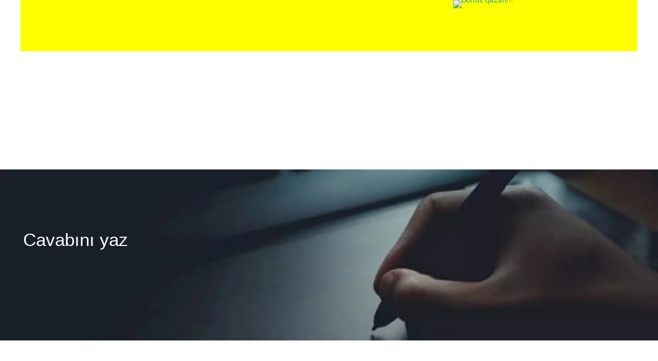

--- FILE ---
content_type: text/html; charset=UTF-8
request_url: https://www.shagird.info/cyc/13-cu-esirde-yaranmis-ve-14-cu-esrde-suqut-etmis-dovlet-hansidir/at-1098
body_size: 8161
content:
<? ob_start(); ?>
 
<!DOCTYPE html>
<html  class="wide wow-animation" lang="TR-tr">
<? ob_start(); ?>



 <? ob_flush(); ?>



<head>
    
    
    <!--<script async src="https://pagead2.googlesyndication.com/pagead/js/adsbygoogle.js?client=ca-pub-4476183081005777"
     crossorigin="anonymous"></script>
    
    
    <script async src="https://pagead2.googlesyndication.com/pagead/js/adsbygoogle.js?client=ca-pub-4476183081005777"    crossorigin="anonymous"></script>-->

  
    <title>13 cü əsirdə yaranmış və 14 cü əsrdə süqut etmiş dövlət hansıdır?</title>
    
    <meta name="format-detection" content="telephone=no">
    <!--<meta name="viewport" content="width=device-width height=device-height initial-scale=1.0 maximum-scale=1.0 user-scalable=0">
    <meta name="viewport" content="initial-scale=1.0 maximum-scale=3.0 user-scalable=yes">-->
    <meta name="viewport" content="width=device-width, initial-scale=1">
    <meta http-equiv="X-UA-Compatible" content="IE=edge">
    <meta charset="utf-8">
    
    <!--<link rel="preload"  fetchpriority="high" as="image" src="/images/breadcrumbs-image-1.webp"  type="image/webp" />-->
    <!--<link rel="preload"  fetchpriority="high" as="video" src="/ads/webms/audio_book_600x100.webm"   type="video/mp4" />-->
    
    <link   rel="preload"   as="image" src="/images/breadcrumbs-image-1.webp"  type="image/webp" />
    <link   rel="preload"    as="image" src="/images/breadcrumbs-image-1-min.webp"  type="image/webp" />
    
    
    
    
      
    <meta name="google-site-verification" content="FjINCtocjwh48YJNTUlGdXJ8cxXopk8WspeSn27UFSI" />
    <meta name="alexaVerifyID" content="ic_PdJPTyOrO60TXV_oxpesYAfY" />
    <meta name="yandex-verification" content="e88a2580bed243e6" />
    <meta name="description" content="13 cü əsirdə yaranmış və 14 cü əsrdə süqut etmiş dövlət hansıdır?,  - 13 cü əsirdə yaranmış və 14 cü əsrdə süqut etmiş dövlət hansıdır?
 - Azərbaycan tarixi. 13 cu esirde yaranmis ve 14 cu esrde suqut etmis dovlet hansidir?,  - 13 cu esirde yaranmis ve 14 cu esrde suqut etmis dovlet hansidir?
 - Azerbaycan tarixi" />
    <meta name="keywords" content="əsirdə, yaranmış, əsrdə, süqut, etmiş, dövlət, hansıdır, Azərbaycan, tarixi, esirde, yaranmis, esrde, suqut, etmis, dovlet, hansidir, Azerbaycan şagird, shagird, sagird, sinaqlar"/>
    <link rel="canonical" href="https://www.shagird.info/cyc/13-cu-esirde-yaranmis-ve-14-cu-esrde-suqut-etmis-dovlet-hansidir/at-1098" />    
    
    <link rel="icon" href="/images/favicon-128x128.png" type="image/x-icon">
    <!-- Stylesheets-->
    <!-- <link rel="stylesheet" rel="preload" type="text/css" href="https://fonts.googleapis.com/css?family=Work+Sans:300,700,800%7COswald:300,400,500">
    <link rel="stylesheet" Defer type="text/css" href="/css/fonts.css?date=22.09.22">
    <link rel="stylesheet" rel="preload" type="text/css" href="https://fonts.googleapis.com/css?family=Work+Sans:300,700,800%7COswald:300,400,500">
    <link rel="stylesheet" rel="preload" type="text/css" href="https://fonts.googleapis.com/css?family=Oswald:300,400,500">
    <link rel="stylesheet" Defer type="text/css" href="/css/main_new_min.css?date=22.09.24"/> -->
    
    
    
    
    <link  rel="stylesheet" rel="preload" type="text/css" href="/css/used_css_orig.css?date=22.09.24"/>    
        
    
    
    
    
    
    
    
    <!--<link rel="stylesheet" Defer type="text/css" href="/font-best/fonts-orig-selected-only-min.css"/>
    
    <link rel="stylesheet" Defer type="text/css" href="/css/style.css?date=21.06.22">

     <link rel="stylesheet" href="/css/style-orig.css">
    <link rel="stylesheet" Defer type="text/css" href="/css/333.css?date=21.06.22">-->
    
        
        <!--[if lt IE 10]>
    <div style="background: #212121; padding: 10px 0; box-shadow: 3px 3px 5px 0 rgba(0,0,0,.3); clear: both; text-align:center; position: relative; z-index:1;"><a href="http://windows.microsoft.com/en-US/internet-explorer/"><img src="/images/ie8-panel/warning_bar_0000_us.jpg" border="0" height="42" width="820" alt="You are using an outdated browser. For a faster, safer browsing experience, upgrade for free today."></a></div>
    <script src="js/html5shiv.min.js"></script>
    <![endif]-->
    
    

    <STYLE>
    
        #articles{
            width:100%;
        }
        
        @media (min-width:992px){
            .page-header {
                min-height: 330px;
            }
        }
        
    
        .footer_heading_h2{
            font-size:24px;
            font-weight: normal;
        }
        
        
        @media (min-width: 767px){
            #main_picture{
                background-image: url(/images/breadcrumbs-image-1.webp)!important;
            }
        }
        
        
        @media (max-width: 767px){
            #main_picture{
                /*background-image: url(/images/breadcrumbs-image-1-mob-min.webp)!important;*/
                background-image: url(/images/breadcrumbs-image-1-min.webp)!important;
            }
        }
        
        
       
        .temporary_hidden{
            display: none !important;
        }
        
        .row {
        	display: flex;
        	/*flex-wrap: unset!important;*/
        }
        
        /*! CSS Used from: https://www.shagird.info/css/bootstrap.css?date=22.09.22 */
        h1,ul{margin-top:0;}
        ul{margin-bottom:1rem;}
        section{display:block;}
        .container{margin-right:auto;margin-left:auto;}
        *,::after,::before{box-sizing:border-box;}
        /*h1{margin-bottom:.5rem;font-family:"Work Sans",-apple-system,BlinkMacSystemFont,"Segoe UI",Roboto,"Helvetica Neue",Arial,sans-serif;font-weight:400;line-height:1.1;color:#2d3742;}
        h1{font-size:68px;}*/
        .container{width:97%;padding-right:5px;padding-left:5px;}
        @media (min-width:576px){
        .container{max-width:540px;}
        }
        @media (min-width:768px){
        .container{max-width:720px;}
        }
        @media (min-width:992px){
        .container{max-width:960px;}
        }
        @media (min-width:1200px){
        .container{max-width:1200px;}
        }
        
        @media (max-width:991.95px){
            .logo_div {
                height: 50px!important;
                width: auto!important;
                overflow: hidden;
                margin-left: auto;
                margin-right: auto;
            }
        }
        
        .logo_div{width:200px; height:auto}
         
        @media print{
        *,::after,::before{text-shadow:none!important;box-shadow:none!important;}
        .container{min-width:992px!important;}
        }
        /*! CSS Used from: https://www.shagird.info/css/main_new_min_temp.css?date=22.09.22 */
        *:focus{outline:none;}
        ul{list-style:none;padding:0;margin:0;}
        /*h1{font-size:28px;line-height:1.4;letter-spacing:0;}*/
        @media (min-width: 576px){
        h1{font-size:25px;}
        }
        @media (min-width: 768px){
        h1{font-size:33px;}
        }
        @media (min-width: 1200px){
        h1{font-size:39px;line-height:1.33333;}
        }
        h1{margin-top:0;margin-bottom:0;color:#2d3742;}
        @media (max-width: 420px){
        .container{width:100%;margin-right:auto;margin-left:auto;}
        }
        
        .right-menu-responsive-img{
            width:100%;
            height:auto;
            margin:0px!important;
            margin-bottom:1px!important;
        }

        /*.mdi::before {
            content:'.';
        }*/
        .header_wrapper {
            max-width: 1200px;
        }
        .header_wrapper {
            overflow: auto;
            margin-left: auto;
            margin-right: auto;
        }
        
        .header_ads1 {
            max-height: 100px;
            max-width: 600px;
            width: 50vw;
            height: calc(50vw*0.16666);
        }
        
        
        .right_menu_33_faiz{
            width:26%!important;
            overflow: auto;
            min-width:300px;
            padding:2px;
            
        }
        
        .mid_body_67_faiz {
        	width: 72% !important;
        	overflow: auto;
        	margin-right: 10px;
        	padding-top: 30px;
        	padding:1px;
        }
        
        /*smartphone landscape*/
        @media screen and (max-width: 767px)  {
            .right_menu_33_faiz{
                width:30%!important;
                min-width:inherit;
            }
            
            .mid_body_67_faiz{
                width:67%!important;
            }
        }
        
        
        
        .mid_body_ads{
            margin-bottom:2%;
            text-align: center;
        }
        
        .header_ads_img {
            border:none;
        }
        
        
        
        @media screen and (max-width: 479px) {    

        }
        
        
 
        
        .error_field {
        	font-size: 12px;
        	color: #ffa82e;
        	margin-top: 5px;
        	display:none;
        	/* background-color: #fbffff; */
        }

    </STYLE>
    
            
    
            
   <!--  <link href="https://www.googletagmanager.com/gtag/js?id=UA-17135335-5" rel="preload" as="script">
    
   <!-- Global site tag (gtag.js) - Google Analytics
   <script defer src="https://www.googletagmanager.com/gtag/js?id=UA-17135335-5"></script>
    <script>
      window.dataLayer = window.dataLayer || [];
      function gtag(){dataLayer.push(arguments);}
      gtag('js', new Date());
    
      gtag('config', 'UA-17135335-5');
    </script>-->


<!-- Google Tag Manager 
  <script>(function(w,d,s,l,i){w[l]=w[l]||[];w[l].push({'gtm.start':
  new Date().getTime(),event:'gtm.js'});var f=d.getElementsByTagName(s)[0],
  j=d.createElement(s),dl=l!='dataLayer'?'&l='+l:'';j.defer=true;j.src=
  'https://www.googletagmanager.com/gtm.js?id='+UA-17135335-5+dl;f.parentNode.insertBefore(j,f);
  })(window,document,'script','dataLayer','GTM-T73B2GT');</script>-->
  <!-- End Google Tag Manager -->
  
  

<script>

function hide_message7()
{
    //alert('...');
    document.getElementById('light').style.display='none';
    document.getElementById('fade').style.display='none';
}

</script>



    
     
  </head>
  <body>
      
      
    <div class="page">
      <div class="rd-navbar-shifted-block" id="rd-navbar-shifted-block" style="height: 0px; "></div>
 
      <!-- Page Header-->
      <header class="section page-header">
          
          
           <!-- header ads Header-->
    <div id="upper_ads_wrapper" style="text-align:center; line-height: 0!important;">
        
        
        
        <div id="header_ads_wrapper" class="header_wrapper" style="background:grey;">
            
            
              <div id="header_ads_no_1" class="header_ads1 second_header_ads" style="background:yellow;">
                    <a href="https://api.whatsapp.com/send/?phone=994506868644" target="_blank" style="overflow: auto; display: block;" aria-label="KURS_AXT_MERKEZ_600X100NEW">
                        <video loop="" autoplay="" muted="" playsinline="" class="responsive-img" style="border:none;" width="600px" height="100px" rel="preload" as="video">
                              <source src="/ads/webms/KURS_AXT_MERKEZ_600X100NEW.webm" type="video/mp4">
                        </video>
                    </a>
              </div>
             
             <div id="header_ads_no_2" class="header_ads1 second_header_ads" style="background:yellow;">
                <a target="_blank" href="https://www.instagram.com/qanunvericilik.online/" aria-label="1vkE4Sg1jBY" style="overflow: auto; display: block;">
                    <img class="responsive-img" width="600px" height="100px" alt="Bonus qazan!!!" title="Bonus qazan!!!" style="border:none; cursor: pointer; " src="/ads/gifs/sa.jpg">
                </a>      
              </div>
          
          
        </div>
        
                
        <style>
        
        
        
        /*header ads*/
        
        .header_ads1 {
        	float:left;
        	overflow:auto;
        	width:50%; 
        	max-height:100px;
            max-width: 300px;
        }
        
        #header_ads_no_1{
            max-height:100px;
            max-width: 600px;
        }
        
        
        @media screen and (max-width: 479px) {    
            .header_ads1 {
            	max-height:100px;
            	max-width: 600px;
            	width: 100vw;
                height: calc(100vw*0.16666);
            }
        }

        /*smartphone landscape*/
        @media screen and (min-width: 480px) and (max-width: 575px)  {
            .header_ads1 {
            	max-height:100px;
            	max-width: 600px;
            	width: 100vw;
                height: calc(100vw*0.16666);
            }
        }
        
        @media screen and (min-width: 576px) and (max-width: 767px)  {
            .header_ads1 {
            	max-height:100px;
            	max-width: 600px;
            	width: 50vw;
                height: calc(50vw*0.16666);
            }
        }
        
        /*smartphone landscape*/
        @media screen and (min-width: 768px) and (max-width: 992px)  {
            .header_ads1 {
            	max-height:100px;
            	max-width: 600px;
            	width: 50vw;
                height: calc(50vw*0.16666);
            }
        }
        
        /*smartphone landscape*/
        @media screen and (min-width: 993px) and (max-width: 1023px)  {
            .header_ads1 {
            	max-height:100px;
            	max-width: 600px;
            	width: 50vw;
                height: calc(50vw*0.16666);
            }
        }
        
        /*smartphone landscape*/
        @media screen and (min-width: 1024px) and (max-width: 1200px)  {	
            .header_ads1 {
            	max-height:100px;
            	max-width: 600px;
            	width: 50vw;
                height: calc(50vw*0.16666);
            }
        }
        
        /*smartphone landscape*/
        @media screen and (min-width: 1201px) {	
            .header_ads1 {
            	max-height:100px;
            	max-width: 600px;
            	width: 50vw;
                height: calc(50vw*0.16666);
            }
        }
        
        
            
        </style>
        
                
    </div>
    
      
      <!-- header ads Header-->
          
          
          
          
        <!-- RD Navbar-->
        <div class="rd-navbar-wrap">
          <nav class="rd-navbar rd-navbar-corporate" data-layout="rd-navbar-fixed" data-sm-layout="rd-navbar-fixed" data-md-layout="rd-navbar-fixed" data-md-device-layout="rd-navbar-fixed" data-lg-layout="rd-navbar-static" 
          data-lg-device-layout="rd-navbar-fixed" data-xl-layout="rd-navbar-static" data-xl-device-layout="rd-navbar-fixed" data-lg-stick-up-offset="46px" data-xl-stick-up-offset="46px" data-xxl-stick-up-offset="46px" data-lg-stick-up="true" data-xl-stick-up="true" data-xxl-stick-up="true">
            
            <div class="rd-navbar-aside-outer">
              <div class="rd-navbar-aside">
              
                <div class="rd-navbar-panel">
                
                  <button name="button_nav"  aria-label="button_nav" class="rd-navbar-toggle" data-rd-navbar-toggle="#rd-navbar-nav-wrap-1"><span></span></button>
                  
                  <div id="logo" name="logo"  class="logo_div">
                    <a class="rd-navbar-brand" href="/"><img  fetchpriority="low" class="responsive-img" src="/images/logo-inverse-200x118.jpg" alt="Logo"  title="Logo" width="200px" height="118px"/></a>
                  </div>
                  
                </div>
                <div name="button_3dots"  class="rd-navbar-collapse">
                  <button  aria-label="3dots" class="rd-navbar-collapse-toggle rd-navbar-fixed-element-1" data-rd-navbar-toggle="#rd-navbar-collapse-content-1"><span></span></button>
                  
                  <div class="rd-navbar-collapse-content" id="rd-navbar-collapse-content-1">
                  
                  <div>
                    <article class="unit align-items-center" style="min-width: 50%;">
                      <div class="unit-left"><span class="icon icon-md icon-modern mdi mdi-phone"></span></div>
                      <div class="unit-body">
                        <ul class="list-0">
                          <li><a class="link-default" href="tel:050 686 86 44">050 686 86 44</a>(wp)</li>
                        </ul>
                      </div>
                    </article>
                    
                    <article class="unit align-items-center"  style="margin-top: 10px;">
                      <div class="unit-left"><a href="https://www.facebook.com/groups/452705605981906" target="_blank"><span class="icon icon-md icon-modern mdi mdi-facebook"></span></a></div>
                      <div class="unit-left"><a href="https://api.whatsapp.com/send?phone=994506868644" target="_blank"><span class="icon icon-md icon-modern mdi mdi-whatsapp"></span></a></div>
                      <div class="unit-left temporary_hidden"><a href="https://www.shagird.info/"  onclick="alert('Hal-hazırda yaradılma stadiyasındadır!')" ><span class="icon icon-md icon-modern mdi mdi-telegram"></span></a></div>
                      <div class="unit-left temporary_hidden"><a href="https://www.shagird.info/"  onclick="alert('Hal-hazırda yaradılma stadiyasındadır!')" ><span class="icon icon-md icon-modern mdi mdi-instagram" ></span></a></div>
                    </article>
                    
                  </div>
                  
                  <div>
                    <article class="unit align-items-center" style="min-width: 50%;">
                      <div class="unit-left"><span class="icon icon-md icon-modern mdi mdi-account"></span></div>
                      <div class="unit-body">
                        <ul class="list-0">
                          <? echo $profile_data; ?>
                        </ul>
                      </div>
                    </article>
                    
                    
                    <article class="unit align-items-center" style="margin-top: 10px;">
                      <div class="unit-left"><span class="icon icon-md icon-modern mdi mdi-login"></span></div>
                      <div class="unit-body">
                      <a class="link-default" href="/" alt="Sayta öz adınızla daxil olun"  title="Sayta öz adınızla daxil olun" >Daxil ol</a>/
                      <span class="link-default" alt="Öz adınızdan çıxın"  title="Öz adınızdan çıxın" onclick="del_cook1();" style="cursor:pointer" >Çıxış et</span>
                      </div>
                    </article>
                    
                  </div>
                  </div>
                </div>
              </div>
            </div>
            
            <div class="rd-navbar-main-outer">
              <div class="rd-navbar-main">
                <div class="rd-navbar-nav-wrap" id="rd-navbar-nav-wrap-1">
                  <!-- RD Navbar Search-->
                  <div class="rd-navbar-search" id="rd-navbar-search-1">
                    <button class="rd-navbar-search-toggle" data-rd-navbar-toggle="#rd-navbar-search-1"><span></span></button>
                    <form class="rd-search" action="/search-results.html" data-search-live="rd-search-results-live-1" method="GET">
                      <div class="form-wrap">
                        <label class="form-label" for="rd-navbar-search-form-input-1">Search...</label>
                        <input class="form-input rd-navbar-search-form-input" id="rd-navbar-search-form-input-1" type="text" name="s" autocomplete="off">
                        <div class="rd-search-results-live" id="rd-search-results-live-1"></div>
                      </div>
                      <button  aria-label="submit" class="rd-search-form-submit fa-search" type="submit"></button>
                    </form>
                  </div>
                  <!-- RD Navbar Nav-->
                  <ul class="rd-navbar-nav">
                    <li class="rd-nav-item active"><a class="rd-nav-link" href="/">ƏSAS SƏHİFƏ</a></li>
                    <li class="rd-nav-item active"><a class="rd-nav-link" style="color:#df1313" href="/son-yenilikler/">SON YENİLİKLƏR</a></li>
                    
                    <li class="rd-nav-item"><a class="rd-nav-link" href="/tehsil-xeberleri">TƏHSİL XƏBƏRLƏRİ</a>
                      <!-- RD Navbar Megamenu-->
                      <ul class="rd-menu rd-navbar-dropdown">
                        <li class="rd-dropdown-item">
                          <ul class="rd-dropdown"> 
                            <li class="rd-dropdown-item"><a class="rd-dropdown-link" href="/tehsil-xeberleri/r/neticeler-statistika-reytinqler/1">Nəticələr, statistika, reytinqlər</a></li><li class="rd-dropdown-item"><a class="rd-dropdown-link" href="/tehsil-xeberleri/r/muellimlerin-nezerine/1">Müəllimlərin nəzərinə</a></li><li class="rd-dropdown-item"><a class="rd-dropdown-link" href="/tehsil-xeberleri/r/imtahanlar/1">İmtahanlar</a></li><li class="rd-dropdown-item"><a class="rd-dropdown-link" href="/tehsil-xeberleri/r/elanlar/1">Elanlar</a></li><li class="rd-dropdown-item"><a class="rd-dropdown-link" href="/tehsil-xeberleri/r/diger-xeberler/1">Digər xəbərlər</a></li><li class="rd-dropdown-item"><a class="rd-dropdown-link" href="/tehsil-xeberleri/r/alimler-ve-amea/1">Alimlər və AMEA</a></li><li class="rd-dropdown-item"><a class="rd-dropdown-link" href="/tehsil-xeberleri/r/abituriyentlere-aid/1">Abituriyentlərə aid</a></li><li class="rd-dropdown-item"><a class="rd-dropdown-link" href="/tehsil-xeberleri/r/sosial/1">Sosial</a></li><li class="rd-dropdown-item"><a class="rd-dropdown-link" href="/tehsil-xeberleri/r/tehsil-xeberleri/1">Təhsil xəbərləri</a></li><li class="rd-dropdown-item"><a class="rd-dropdown-link" href="/tehsil-xeberleri/r/tehsilde-yenilikler/1">Təhsildə yeniliklər</a></li><li class="rd-dropdown-item"><a class="rd-dropdown-link" href="/tehsil-xeberleri/r/sinaqlar/1">Sınaqlar</a></li><li class="rd-dropdown-item"><a class="rd-dropdown-link" href="/tehsil-xeberleri/r/magistraturaya-aid/1">Magistraturaya aid</a></li><li class="rd-dropdown-item"><a class="rd-dropdown-link" href="/tehsil-xeberleri/r/dovlet-qullugu/1">Dövlət qulluğu</a></li>
                          </ul>
                        </li>
                      </ul>
                    </li>
                    
                    
                    <li class="rd-nav-item temporary_hidden"><a class="rd-nav-link " href="#">SINAQLAR</a>
                      <!-- RD Navbar Megamenu-->
                      <ul class="rd-menu rd-navbar-dropdown">
                        <li class="rd-dropdown-item">
                          <ul class="rd-dropdown"> 
                            <li class="rd-dropdown-item"><a class="rd-dropdown-link" href="/sinaqlar/">Sınaq testleri</a></li>
                            <li class="rd-dropdown-item"><a class="rd-dropdown-link" href="/fenn_sinif_sinaqlari/fenn_sinif_sinaqlari_mundericat.html">Fenn sınaq testləri</a></li>
                          </ul>
                        </li>
                        </ul>
                    </li>
                    
                    <li class="rd-nav-item"><a class="rd-nav-link" href="/tehsil-xeberleri">TESTLƏR</a>
                      <!-- RD Navbar Megamenu-->
                      <ul class="rd-menu rd-navbar-dropdown">
                        <li class="rd-dropdown-item">
                          <ul class="rd-dropdown"> 
                            <li class="rd-dropdown-item"><a class="rd-dropdown-link" href="/test/azerbaycan-dili">Azərbaycan dili</a></li><li class="rd-dropdown-item"><a class="rd-dropdown-link" href="/test/azerbaycan-tarixi">Azərbaycan tarixi</a></li><li class="rd-dropdown-item"><a class="rd-dropdown-link" href="/test/biologiya">Biologiya</a></li><li class="rd-dropdown-item"><a class="rd-dropdown-link" href="/test/cebr">Cəbr</a></li><li class="rd-dropdown-item"><a class="rd-dropdown-link" href="/test/cografiya">Coğrafiya</a></li><li class="rd-dropdown-item"><a class="rd-dropdown-link" href="/test/deutsch">Deutsch</a></li><li class="rd-dropdown-item"><a class="rd-dropdown-link" href="/test/english">English</a></li><li class="rd-dropdown-item"><a class="rd-dropdown-link" href="/test/edebiyyat">Ədəbiyyat</a></li><li class="rd-dropdown-item"><a class="rd-dropdown-link" href="/test/fizika">Fizika</a></li><li class="rd-dropdown-item"><a class="rd-dropdown-link" href="/test/fransiz-dili">Fransız dili</a></li><li class="rd-dropdown-item"><a class="rd-dropdown-link" href="/test/hendese">Həndəsə</a></li><li class="rd-dropdown-item"><a class="rd-dropdown-link" href="/test/informatika">İnformatika</a></li><li class="rd-dropdown-item"><a class="rd-dropdown-link" href="/test/kimya">Kimya</a></li><li class="rd-dropdown-item"><a class="rd-dropdown-link" href="/test/riyaziyyat">Riyaziyyat</a></li><li class="rd-dropdown-item"><a class="rd-dropdown-link" href="/test/tarix">Ümumi tarix</a></li><li class="rd-dropdown-item"><a class="rd-dropdown-link" href="/test/yos">Yös</a></li><li class="rd-dropdown-item"><a class="rd-dropdown-link" href="/test/mentiq">Məntiq</a></li>
                         </ul>
                        </li>
                      </ul>
                    </li>
                    
                    <li class="rd-nav-item"><a class="rd-nav-link" href="#">XƏBƏRLƏR</a>
                      <!-- RD Navbar Megamenu-->
                      <ul class="rd-menu rd-navbar-dropdown">
                        <li class="rd-dropdown-item">
                          <ul class="rd-dropdown"> 
                            <li class="rd-dropdown-item" ><a class="rd-dropdown-link" href="/shagirdin-istiraheti/">Şagirdlərin istirahəti</a></li>
                            <li class="rd-dropdown-item"><a class="rd-dropdown-link" href="/tehsil-xeberleri/">Təhsil xəbərləri</a></li>
                            <li class="rd-dropdown-item"><a class="rd-dropdown-link" href="/maraqlidir/">Maraqlıdır</a></li>
                            <li class="rd-dropdown-item"><a class="rd-dropdown-link" href="/xaricde-tehsil/">Xaricdə təhsil</a></li>
                          </ul>
                        </li>
                        </ul>
                    </li>
                    
                    
                    <li class="rd-nav-item"><a class="rd-nav-link" href="#">KURSLAR</a>
                      <!-- RD Navbar Megamenu-->
                      <ul class="rd-menu rd-navbar-dropdown">
                        <li class="rd-dropdown-item">
                          <ul class="rd-dropdown"> 
                            <li class="rd-dropdown-item"><a class="rd-dropdown-link" href="/kurslar/">Kurslarda axtarış</a></li>
                            <li class="rd-dropdown-item"><a class="rd-dropdown-link" href="/kurslardaki-yenilikler/">Kurslardakı yeniliklər</a></li>
                          </ul>
                        </li>
                        </ul>
                    </li> 
                    
                    
                    <li class="rd-nav-item"><a class="rd-nav-link" href="#">ƏLAVƏ MATERİALLAR</a>
                      <!-- RD Navbar Megamenu-->
                      <ul class="rd-menu rd-navbar-dropdown">
                        <li class="rd-dropdown-item">
                          <ul class="rd-dropdown"> 
                            <li class="rd-dropdown-item"><a class="rd-dropdown-link" href="/izahli-luget/">İzahlı lügət</a></li>
                            <li class="rd-dropdown-item"><a class="rd-dropdown-link" href="/atalar-sozleri/">Atalar sözləri</a></li>
                            <li class="rd-dropdown-item"><a class="rd-dropdown-link" href="/cavabini-yaz/">Sualın cavabını yaz</a></li>
                            <li class="rd-dropdown-item"><a class="rd-dropdown-link" href="https://www.youtube.com/channel/UCMxH0nh19BNKY1esBR-GB8Q/">İzahlı videolar (youtube kanal)</a></li>
                          </ul>
                        </li>
                        </ul>
                    </li> 
                    
                    
                    
                    <li class="rd-nav-item temporary_hidden"><a class="rd-nav-link" href="/abune/" style="color: red;">ABUNƏ OL</a></li>
                    
                    <li class="rd-nav-item"><a class="rd-nav-link" href="#">SAYTA AİD</a>
                      <!-- RD Navbar Megamenu-->
                      <ul class="rd-menu rd-navbar-dropdown">
                        <li class="rd-dropdown-item">
                          <ul class="rd-dropdown">
                            <li class="rd-dropdown-item temporary_hidden"><a class="rd-dropdown-link" href="/teshekkurler/index.html">Təşəkkürlər</a></li>
                            <li class="rd-dropdown-item temporary_hidden"><a class="rd-dropdown-link" href="/log_in/abune.html">Abunə ol</a></li>
                            <li class="rd-dropdown-item temporary_hidden"><a class="rd-dropdown-link" href="/abune/login.html">Sayta daxil ol</a></li> 
                            <li class="rd-dropdown-item"><a class="rd-dropdown-link" style="color:#7fe35aba" href="/sade-qeydiyyat/">Sadə qeydiyyat</a></li> 
                            <li class="rd-dropdown-item"><a class="rd-dropdown-link" style="color:#7fe35aba" href="/abune/sade-loqin/">Sadə loqin forması</a></li> 
                            <!--<li class="rd-dropdown-item"><a class="rd-dropdown-link" href="/profiliniz/odeme.php">Ödəmə çekinin yüklənməsi</a></li>-->
                            <li class="rd-dropdown-item temporary_hidden"><a class="rd-dropdown-link" href="/bizim-haqda/bizim-haqda.html">Haqqımızda</a></li>
                          </ul>
                        </li>
                        </ul>
                    </li>
                    
                  </ul>
                </div>
              </div>
            </div>
            
          </nav>
        </div>            
                  
      </header>
      <!-- Breadcrumbs -->
      <!-- <section id="main_picture" class="breadcrumbs-custom bg-image context-dark" style="background-image: url(/images/breadcrumbs-image-1.webp); ">
      <section id="main_picture" class="breadcrumbs-custom bg-image context-dark" style="background-image: url(/images/breadcrumbs-image-1-min.webp); ">    --> 
          
      
            <!-- Breadcrumbs -->
      <!-- <section id="main_picture" class="breadcrumbs-custom bg-image context-dark" style="background-image: url(/images/breadcrumbs-image-1.webp); ">
      <section id="main_picture" class="breadcrumbs-custom bg-image context-dark" style="background-image: url(/images/breadcrumbs-image-1-min.webp); ">    --> 
          
      
      <!--<section id="main_picture" class="breadcrumbs-custom bg-image context-dark" >
      
        <div class="breadcrumbs-custom-inner">
          <div class="container breadcrumbs-custom-container">
            <div class="breadcrumbs-custom-main"> 
              <h1 class="breadcrumbs-custom-title">Cavabını yaz</h1>
            </div>
            <ul class="breadcrumbs-custom-path">
              
                            
                          </ul>
          </div>
        </div>
      </section>-->  
      
      <section id="main_picture1" class="breadcrumbs-custom context-dark" style="overflow: auto;">
         
        <img class="responsive-img" src="/images/breadcrumbs-image-1-min.webp" alt="main" width="500px" height="130px" title="main">      
      
        <div class="breadcrumbs-custom-inner" style="position: absolute;" >
          <div class="container breadcrumbs-custom-container">
            <div class="breadcrumbs-custom-main"> 
              <h1 class="breadcrumbs-custom-title">Cavabını yaz</h1>
            </div>
            <ul class="breadcrumbs-custom-path">
              
                            
                          </ul>
          </div>
        </div>
      </section>  
      
      
                        
            
      
      <section class="section section-lg">
        <div class="container">
            <div class="row row-50" style="flex-wrap: unset!important">
                <div class="mid_body_67_faiz" >
                <!--<div class="mid_body_67_faiz" >-->
                <script>

function submit_data(){  
  //function send_click_swf(url_as_name, redirekt_url) {
    
    //document.getElementById('ads_div').style.display='';
    //$('#ads_div').load('http://www.shagird.info/first_message_box/'+fname+'.php');
    
	if (window.XMLHttpRequest)
	  {// code for IE7+, Firefox, Chrome, Opera, Safari
	  xmlhttp=new XMLHttpRequest();
	  }
	else
	  {// code for IE6, IE5
	  xmlhttp=new ActiveXObject("Microsoft.XMLHTTP");
	  }
	xmlhttp.onreadystatechange=function()
	  {
	  if (xmlhttp.readyState==4 && xmlhttp.status==200)
		{
		  /*var win=window.open(redirekt_url, '_blank');
          win.focus();*/
		  //window.location=redirekt_url;
          document.forms['testlerinizi_gonderin'].submit();
          location.reload();
		}
	  }
    //alert(url);
	//xmlhttp.open("GET",'send_mail.php?id='+id,true);  
	
	xmlhttp.open("GET",'https://www.shagird.info/testlerinizi_gonderin/testlerinizi_gonderin_cookie_manager.php',true);	
	
	xmlhttp.send();
}


function check_all_sehv12(test_id) {

	//document.salam.submit();
	//document.forms['d1'].submit();
	//document.getElementById('sehvi_gonder_1').reset();
    var mektubun_metni = document.getElementById("mektubun_metni_"+test_id).value;
	var idd = "sehvi_gonder_"+test_id;
    if(mektubun_metni==''){
        alert ('Zəhmət olmasa məktubun mətnini yazın!');
    }
    else{
        //alert (mektubun_metni);
        document.forms[idd].submit();
        //location.reload();
        
    	//document.forms[idd].submit();
    	//document.getElementById('sehvi_gonder_1').submit();
    	alert ('Sizin məlumat göndərildi!.');
        
    }
		
}
      
</script>

<style>
    
    
    /* - - -- - - cavabini yaz comments - - - - */
    
    .il_main_mundericat_title {
        margin-bottom: 15px;
        font-size: 25px;
        color: #1fa0ae;
        text-align: center;
    }
    
    @media screen and (max-width: 479px) {    
        .il_main_mundericat_title{
            font-size: 16px!important;
        }
    }
    
    /*smartphone landscape*/
    @media screen and (min-width: 480px) and (max-width: 767px)  {
        .il_main_mundericat_title{
            font-size: 18px!important;
        }
    }
        
    /*smartphone landscape*/
    @media screen and (min-width: 768px) and (max-width: 1023px)  {	
        .il_main_mundericat_title{
            font-size: 20px!important;
        }
    }
    
    .test_sozu_block_new {
        /* background-color: #EAEAEA; */
        border: 1px solid #EAEAEA;
        margin-top: 5px;
        float: left;
        /*-moz-border-radius: 4px;
        -webkit-border-radius: 4px;*/
        border-radius: 0 6px 6px 6px;
        margin-bottom: 5px;
        margin-left: 10px;
    }
    
    @media screen and (max-width: 1023px) {    
        .test_sozu_block_new{
            margin-left:0px!important;
        }
    }


.test_id {
    color: #5FA864;
    /*font-size: 14px;
    font-weight: bold;*/
    padding: 5px 5px 5px 15px;
}

@media screen and (max-width: 479px) {    
    .test_id {
        font-size: 12px;
    }
}

/*smartphone landscape*/
@media screen and (min-width: 480px) and (max-width: 1023px)  {
    .test_id {
        font-size: 12px;
        padding-left:5px!important;
        font-size: 10px!important;
    }     
}

    
    .id_heading_h2{
        color: #5fa864;
        font-size: 16px;
        font-weight: lighter;
        margin: 0px;
        padding-right: 5px;
    }
    
    
.muellif_elave_tarixi_block_new {
	/* background-color: #ECF3F3; */
	border: 1px solid #EAEAEA;
	border-radius: 0 6px 6px 6px;
	float: left;
	/*margin-bottom: 5px;*/
	margin-left: 10px;
}



/*smartphone landscape*/
@media screen and (max-width: 767px)  {
    .muellif_elave_tarixi_block_new{
        margin-left:0px!important;
    }
}
    
/*smartphone landscape*/
@media screen and (min-width: 768px) and (max-width: 1023px)  {	
    .muellif_elave_tarixi_block_new{
        margin-left:5px!important;
    }
}

.muellif_new {
    color: #45abbc;
    font-size: 12px;
    margin-left: 10px;
    padding: 5px;
}


/*smartphone landscape*/
@media screen and (max-width: 1023px)  {	
    .muellif_new{
        /*font-size: 10px!important;*/
        padding-left:5px!important;
        margin-left:0px!important;
    }
}

.elave_edilib_new{
    color:#AE3E26 !important;		
}

.test_sual_cavab_block_new {
	/* background-color: #ecf3f3; */
	border: 1px solid #EAEAEA;
	margin-top: 5px;
	/*-moz-border-radius: 6px;
	 -webkit-border-radius: 6px; */
	border-radius: 0 3px 3px 0;
	overflow: hidden;
	clear: both;
	text-align: left;
	border-left: 2px solid #a0a6ab;
	margin-left:10px;
	width:98%;
}



/*smartphone landscape*/
@media screen and (max-width: 1023px)  {	
    .test_sual_cavab_block_new{
        margin-left:0px!important;
    }
}


.sual {
    color: #477A70;
    font-size: 16px;
    font-weight: 700;
    margin-left: 15px;
    margin-right: 10px;
    margin-top: 10px;
    margin-bottom: 10px;
}


/*smartphone landscape*/
@media screen and (max-width: 1023px)  {	
    .sual {
        font-size: 14px;
        margin-left: 5px;
        margin-right: 5px;
    }
}

.paylashin {
    color: #45629f;
    margin-bottom: 10px;
    font-weight: bolder;
}



.buttons_wrapper {
    margin-left: 20px;
    overflow: auto;
}

/*smartphone landscape*/
@media screen and (max-width: 1023px)  {
    .buttons_wrapper {
        margin-left: 0px;
    }
}

.test_buttons {
    background-color: #e0e0e0;
    /* border: 1px solid #78cb80; */
    border-radius: 3px 3px 3px 3px;
    /*color: #6f9a37;*/
    color: #f47403;
    float: left;
    font-size: 13px;
    margin-right: 10px;
    margin-top: 10px;
    padding: 2px;
}

.test_buttons:hover {
    background:#776e6e;
    color: #f47403;
}

@media screen and (max-width: 1023px) {    
    .test_buttons{
        font-size:12px !important;
        margin-top: 5px;
    }
}

</style>




                <link rel="stylesheet" href="/fonts/style.css">
                <link rel="preload" as="font" href="/fonts/icomoon.woff" type="font/woff" crossorigin="anonymous">
                <link rel="preload" href="/fonts/icomoon.ttf?ow3es4" as="font" type="font/ttf" crossorigin="anonymous">